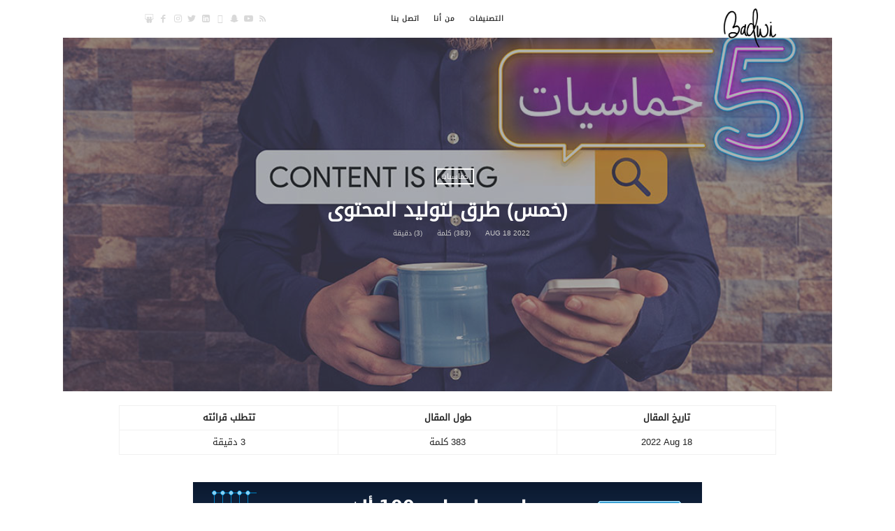

--- FILE ---
content_type: text/html; charset=UTF-8
request_url: https://badwi.com/contents/blog/khmst-trq-ltwlyd-al-mhtwa
body_size: 6628
content:
<!DOCTYPE HTML>
<html lang="en" class="minimal-style is-menu-fixed is-always-fixed is-selection-shareable blog-animated header-light header-small" data-effect="slideUp">
    <head>





        <!-- Global site tag (gtag.js) - Google Analytics -->
        <script async src="https://www.googletagmanager.com/gtag/js?id=UA-45390451-1" type="c2d63c905697e31ee898edc6-text/javascript"></script>
        <script type="c2d63c905697e31ee898edc6-text/javascript">
			window.dataLayer = window.dataLayer || [];
			function gtag(){dataLayer.push(arguments);}
			gtag('js', new Date());

			gtag('config', 'UA-45390451-1');
        </script>

        <meta charset="utf-8">
        <meta name="viewport" content="width=device-width, initial-scale=1.0, maximum-scale=1.0">

        <!-- App META & SEO -->
        <title>مدونة محمد بدوي | (خمس) طرق لتوليد المحتوى</title>

        <meta name="keywords" content="">
        <meta name="description" content="تعدّ صناعة المحتوى من إحدى أهم الصناعات والمهن على مرّ العصور؛ بدءا من القصاص - راوي القصص- أو مايسمى شعبيا بالحكواتي مرورا بالشعراء وكتّاب المقالات والعواميد الصحفية بالمجلات الورقية ومقدمي">
        <link rel="canonical" href="https://www.badwi.com">
        <meta name="author" content="author">

        <link rel="alternate" type="application/rss+xml" href="https://badwi.com/rss" title="العنوان">



        <meta property="og:locale" content="ar_SA">
        <meta property="og:site_name" content="مدونة محمد بدوي">
        <meta property="og:title" content="(خمس) طرق لتوليد المحتوى">
        <meta property="og:description" content="تعدّ صناعة المحتوى من إحدى أهم الصناعات والمهن على مرّ العصور؛ بدءا من القصاص - راوي القصص- أو مايسمى شعبيا بالحكواتي مرورا بالشعراء وكتّاب المقالات والعواميد الصحفية بالمجلات الورقية ومقدمي">
        <meta property="og:url" content="https://badwi.com/contents/blog/khmst-trq-ltwlyd-al-mhtwa">
        <meta property="og:type" content="website">
        <meta property="og:image" content="https://badwi.com/storage/uploads/contents/images/67e17a34-998f-4807-878f-b6c73b018f42.jpg">

        <meta name="twitter:card" content="summary">
        <meta name="twitter:title" content="مدونة محمد بدوي | (خمس) طرق لتوليد المحتوى">
        <meta name="twitter:description" content="تعدّ صناعة المحتوى من إحدى أهم الصناعات والمهن على مرّ العصور؛ بدءا من القصاص - راوي القصص- أو مايسمى شعبيا بالحكواتي مرورا بالشعراء وكتّاب المقالات والعواميد الصحفية بالمجلات الورقية ومقدمي">
        <meta name="twitter:image" content="https://badwi.com/storage/uploads/contents/images/67e17a34-998f-4807-878f-b6c73b018f42.jpg">
        <meta name="twitter:image:src" content="https://badwi.com/storage/uploads/contents/images/67e17a34-998f-4807-878f-b6c73b018f42.jpg">
        <meta name="twitter:app:country" content="SAUDI ARABIA">



        <meta name="twitter:site" content="BadwiNew">




        <meta name="csrf-token" content="TOYifafVLPg289VsUVBpMwpdQqAvJ79RLOXHtZbl">
        <!-- Schema -->
        <script type="application/ld+json">
        {
            "@context": "https://schema.org",
            "@type": "website",
            "name" : "مدونة محمد بدوي",
            "url": "https://badwi.com/contents/blog/khmst-trq-ltwlyd-al-mhtwa",
            "sameAs" : [
            ]
        }
        </script>

        <!-- Favicon -->
        <link rel="apple-touch-icon" sizes="180x180" href="/apple-touch-icon.png">
        <link rel="icon" type="image/png" sizes="32x32" href="/favicon-32x32.png">
        <link rel="icon" type="image/png" sizes="192x192" href="/android-chrome-192x192.png">
        <link rel="icon" type="image/png" sizes="16x16" href="/favicon-16x16.png">

        <link rel="mask-icon" href="/safari-pinned-tab.svg" color="#5bbad5">
        <meta name="apple-mobile-web-app-title" content="مدونة محمد بدوي">
        <meta name="application-name" content="مدونة محمد بدوي">
        <meta name="msapplication-TileColor" content="#da532c">
        <meta name="theme-color" content="#ffffff">

        <!-- STYLES -->
        <style>
            body{direction:rtl}

            .blog-masonry .entry-content{
                height: 88px;
                overflow: hidden;
            }

            .blog-masonry{
                overflow: hidden;
            }

        </style>



    <!-- CSS Front Template -->

        <link href="https://cdn.jsdelivr.net/npm/bootstrap@5.3.2/dist/css/bootstrap.rtl.min.css" rel="stylesheet">


                <link rel="stylesheet" type="text/css" href="https://badwi.com/project/css/bootstrap.min.rtl.css">
        
        <link rel="stylesheet" type="text/css" href="https://badwi.com/project/css/fonts/fontello/css/fontello.css">







        <!-- CSS Front Template -->
                    <link rel="stylesheet" type="text/css" href="https://badwi.com/project/css/main.rtl.css">
                <link rel="stylesheet" type="text/css" href="https://badwi.com/project/js/shortcodes/shortcodes.css">

        <!-- CSS Front Template -->
                    <link rel="stylesheet" type="text/css" href="https://badwi.com/project/css/768.rtl.css">
            <link rel="stylesheet" type="text/css" href="https://badwi.com/project/css/992.rtl.css">
        
        <!-- INITIAL SCRIPTS -->


        <!-- Custom CSS -->
        




        
        
    </head>

    <body>

        <!-- page -->
        <div id="page" class="hfeed site">

            <!-- ========== HEADER ========== -->
            <header id="masthead" class="site-header">
    <nav id="primary-navigation" class="site-navigation primary-navigation" role="navigation">
        <div class="layout-medium">
            <span class="site-title">
                <a href="/" rel="home">
                    <img src="https://badwi.com/project/images/site/logo.png" alt="logo">
                    <span class="screen-reader-text">مدونة محمد بدوي | (خمس) طرق لتوليد المحتوى</span>
                </a>
            </span>
            <a class="menu-toggle"><span class="lines"></span></a>
            <div class="nav-menu">
                <ul>
                    <li class="">التصنيفات
                        <ul>
                                                        <li>
                                <a href="https://badwi.com/categories/entrepreneurship">
                                    ريادة أعمال
                                </a>
                            </li>
                                                        <li>
                                <a href="https://badwi.com/categories/zazaa-show">
                                    بودكاست زعزعة
                                </a>
                            </li>
                                                        <li>
                                <a href="https://badwi.com/categories/khmasyat">
                                    خماسيات
                                </a>
                            </li>
                                                        <li>
                                <a href="https://badwi.com/categories/meenfakar">
                                    مين فكر
                                </a>
                            </li>
                                                        <li>
                                <a href="https://badwi.com/categories/fintech">
                                    تقنية مالية
                                </a>
                            </li>
                                                        <li>
                                <a href="https://badwi.com/categories/alam-mard-falyat-tjarb">
                                    اعلام, معارض, فعاليات, تجارب
                                </a>
                            </li>
                                                        <li>
                                <a href="https://badwi.com/categories/books-summaries">
                                    ملخصات كتب
                                </a>
                            </li>
                                                        <li>
                                <a href="https://badwi.com/categories/programming">
                                    برمجة
                                </a>
                            </li>
                                                        <li>
                                <a href="https://badwi.com/categories/flsfat-mbrmj">
                                    فلسفات مبرمج
                                </a>
                            </li>
                                                    </ul>
                    </li>

                                                                        <li class="">
                                <a href="https://badwi.com/contents/page/mn-ana-en-knt-mhtma" target="_self">
                                    من أنا
                                </a>
                            </li>
                            
                                                                                                <li class="">
                                <a href="https://badwi.com/contact-us" target="_self">
                                    اتصل بنا
                                </a>
                            </li>
                            
                                                            </ul>
            </div>













            <div class="social-container">
                <a class="social-link rss" target="_blank" href="/rss"></a>
                <a class="social-link youtube" target="_blank" href="https://zazaa.show"></a>
                <a class="social-link snapchat" target="_blank" href="https://www.snapchat.com/@ibadwi"></a>
                <a class="social-link tiktok" target="_blank" href="https://www.tiktok.com/@mohammedbadwi"></a>
                <a class="social-link linkedin" target="_blank" href="https://www.linkedin.com/in/badwi/"></a>
                <a class="social-link twitter" target="_blank" href="https://twitter.com/BadwiNew"></a>
                <a class="social-link instagram" target="_blank" href="https://www.instagram.com/ibadwi/"></a>
                <a class="social-link facebook" target="_blank" href="https://www.facebook.com/badwi"></a>
                <a class="social-link slideshare" target="_blank" href="https://www.slideshare.net/badwisoft"></a>
            </div>
        </div>
    </nav>
</header>            <!-- ========== END HEADER ========== -->

            <!-- ========== MAIN CONTENT ========== -->
            <main id="content">
                
                
        <div class="featured-top">
        <img alt="post-image" src="https://badwi.com/storage/uploads/contents/images/thumbnail/67e17a34-998f-4807-878f-b6c73b018f42_1000X667.jpg">
        <div class="post-thumbnail" style="background-image:url(https://badwi.com/storage/uploads/contents/images/67e17a34-998f-4807-878f-b6c73b018f42.jpg)">
            <header class="entry-header">
                                <div class="entry-meta">
					<span class="cat-links">
						<a href="khmasyat" rel="category tag" title="عرض جميع المواضيع في هذه الفئة">
							خماسيات
						</a>
					</span>
                </div>
                                <h1 class="entry-title">
					(خمس) طرق لتوليد المحتوى
				</h1>
                <div class="entry-meta">
					<span class="entry-date">
						<time class="entry-date" datetime="2022 Aug 18">
							2022 Aug 18
						</time>
					</span>
                    <span>
                        (383) كلمة
                    </span>
                    <span>
                        (3) دقيقة
                    </span>
                    <span class="comment-link">
						<a href="#comments">
							
						</a>
					</span>
                </div>
            </header>
        </div>
    </div>
    
    <div class="layout-medium" >
        <div class="content-area" id="primary">
            <div class="site-content" id="content" role="main">
                <div style="text-align: center !important; font-weight: bold; margin-top: 20px">
                    <table border="0" cellpadding="0" cellspacing="1" width="100%">
                        <tr>
                            <td style="text-align: center !important; font-weight: bold;">
                                تاريخ المقال
                            </td>
                            <td style="text-align: center !important; font-weight: bold;">
                                طول المقال
                            </td>
                            <td style="text-align: center !important; font-weight: bold;">
                                تتطلب قرائته
                            </td>
                        </tr>
                        <tr>
                            <td dir="ltr" style="text-align: center !important;">
                                <time dir="ltr" class="entry-date" datetime="2022 Aug 18">
                                    2022 Aug 18
                                </time>
                            </td>
                            <td style="text-align: center !important;">
                                383 كلمة
                            </td>
                            <td style="text-align: center !important;">
                                3 دقيقة
                            </td>
                        </tr>
                    </table>
                </div>

                <section class="hentry post single-post">

                    <div style="display: flex; justify-content: center;">
                        <a href="https://100ke.ai/">
                            <img class="d-none d-md-block mb-5" style="max-width: 100%;height: auto;display: block;" src="/brands/100ke-728x90-animated-leaderboard.gif" title="كن سفيرًا للذكاء الاصطناعي في جامعتك أو شركتك أو بيتك أو مدينتك">
                            <img class="d-block d-md-none mb-5" style="max-width: 100%;height: auto;display: block;" src="/brands/100ke-728x90-leaderboard.png" title="كن سفيرًا للذكاء الاصطناعي في جامعتك أو شركتك أو بيتك أو مدينتك">
                        </a>
                    </div>

                                        <div class="entry-content">
                        <p>تعدّ صناعة المحتوى من إحدى أهم الصناعات والمهن على مرّ العصور؛ بدءا من القصاص - راوي القصص- أو مايسمى شعبيا بالحكواتي مرورا بالشعراء وكتّاب المقالات والعواميد الصحفية بالمجلات الورقية ومقدمي البرامج والمذيعين وأخيرا مشاهير السوشيال ميديا.</p><p>ليس بالضرورة أن يكون المحتوى نافعا حتى ينتشر بل كلما كان المحتوى ترفيهيا أكثر كانت إمكانية الانتشار أكبر؛ هنا يمكنكم <a href="https://badwi.com/contents/blog/moasfat-almhto-alabdaaay-fy-alaaalam-alajtmaaay-creative-content" target="_blank">الوصول إلى مقالة كنت قد قمت بكتابتها سابقا عن (مواصفات المحتوى الإبداعي). <br></a></p><p><br></p><p><b>الخارطة الذهنية<br></b></p><p>يمكنك أن تكتب مقالة قصيرة أو طويلة أو حتى كتابة كتاب متكامل ببساطة عبر وضع خريطة ذهنية للمحتوى عبر تعلم مهارة الخارطة الذهنية التي يمكنك عبرها هندسة شكل المقال الذي تود أن يكون قالبا لك, وهنا قد يتميز الكاتب بوضع بناء ونظام محدد لمحتواه، مثلا بداية بالتشويق والإثارة ثمّ الحبكة الدرامية ثمّ الختام أو المفاجأة. المهم أن تصنع لك خريطة وهيكل تقوم بتبنيه<a href="https://badwi.com/contents/blog/alkhraet-althhny-mind-map" target="_blank" style="background-color: rgb(255, 255, 255);">&nbsp;لقد قمت سابقا بالحديث عن هذه المهارة هنا</a>.</p><p><br></p><p><b>لعبة الكلمات المفتاحية</b></p><p>كما هو الحال مع الخارطة الذهنية في وضع تصور لهيكل بناء المحتوى فإنه يمكنك وضع مجموعة من الكلمات المفتاحية التي تودّ أن توصلها إلى الجمهور أو المتلقي ويمكن أن تبدأ في صفّها بشكل تسلسلي حسب الأولوية ككلمات أو جمل ومن ثمّ وضعها ضمن المحتوى والذي يمكن أن نسميه مجازا الحشو.</p><p>توجد لعبة أطفال ممتازة ألعبها مع أطفالي لتنمية مهارة التعبير وتساعد في هذا الموضوع باسم مربع الحكايات <a href="https://www.storycubes.com" target="_blank">يمكن الوصول لأحدها من هنا</a>.</p><p><br></p><p><b>جوجل ترند</b></p><p>تساعد أداة جوجل ترند في معرفة ماهي أهم الأحداث وأكثرها انتشارا حاليا حيث يمكنك استغلال الفرصة في الكتابة أو تقديم محتوى بما يشغل بال الجمهور في هذا الوقت. عبر هذه الأداة منو جوجل عبر الوصلة التالية&nbsp;<a href="https://trends.google.com/trends" target="_blank" style="background-color: rgb(255, 255, 255);">- اضغط هنا -</a>&nbsp;اختر الدولة وسوف تصل إلى أكثر المواضيع التي تشغل رأي الجمهور.</p><p><br></p><p><b>الكتّاب الأشباح</b></p><p>هناك مهنة بمسمّى (الكاتب الشبح) أو (ghost writer) وهي شبيهة جدا بوظيفة (معدّ البرامج) في التلفاز والإذاعة مثلا، حيث إن هناك مُعِدّاً يقوم بكتابة المحتوى وبعد ذلك يسرده المقدّم أو المذيع&nbsp;<span style="background-color: inherit;"> مما يجعل العمل مؤسساتيا واحترافيا أكثر. كما أن مشاهير السوشيال ميديا عند عدم إمكانيتهم توليد محتوى جديد يبدأ بعضهم بتوليد محتوى تافه فقط ليستمر، ولكن بوجود من يعمل معك ككاتب شب</span>ح أو معدّ فهو من يقوم بإعداد المحتوى وتقوم أنت بتقديمه.</p><p><br></p><p><b>تغيير الشكل</b></p><p>صنّاع المحتوى المحترفون يعون تماما بأن منصات نشر المحتوى متنوعة ولكلّ منصة جمهور مختلف ويتطلّب التواجد فيها شكلا أو صيغة أو هيئة مختلفة، لذا عند إعداد أي محتوى يجب أن تتم هندسته بشكل يمكّن من إعادة قولبته وتشكيله بعدة هيئات أو نقله إلى منصات أخرى حيث يمكن إعادة استخدام المحتوى بشكل آخر.</p><p><br></p>
                    </div>
                    
                    
                    
                    
                    <div class="share-links">
                        <h3>شارك هذا الموضوع</h3>
                        <a href="/cdn-cgi/l/email-protection#[base64]" rel="nofollow" target="_blank" title="ارسل هذا الموضوع لصديق"><i class="pw-icon-mail"></i></a>
                        <a href="https://twitter.com/share?url=https://badwi.com/contents/blog/khmst-trq-ltwlyd-al-mhtwa" rel="noreferrer" target="_blank" title="شارك هذا الموضوع مع متابعيك"><i class="pw-icon-twitter"></i></a>
                        <a href="https://www.facebook.com/sharer.php?u=https://badwi.com/contents/blog/khmst-trq-ltwlyd-al-mhtwa&amp;t=Sketching Mickey" rel="noreferrer" target="_blank" title="انشر هذا الموضوع على الفيسبوك"><i class="pw-icon-facebook"></i></a>
                        <a href="http://www.linkedin.com/shareArticle?mini=true&amp;url=https://badwi.com/contents/blog/khmst-trq-ltwlyd-al-mhtwa" rel="noreferrer" target="_blank" title="شارك هذا الموضوع على LinkedIn"><i class="pw-icon-linkedin-squared"></i></a>
                    </div>

                    <nav class="nav-single row">
                                                <div class="nav-previous col-xs-6">
                            <h4>الموضوع السابق</h4>
                            <a href="https://badwi.com/contents/blog/khms-aqtbasat-ghyr-shyht-fy-bzns-al-brmjh" rel="الموضوع السابق">
                                (خمسة) اقتباسات غير صحيحة في بزنس البرمجة
                            </a>
                        </div>
                        
                                                <div class="nav-next col-xs-6">
                            <h4>الموضوع التالي</h4>
                            <a href="https://badwi.com/contents/blog/khmst-drws-mn-al-fshl-fy-bnaa-al-mntjat-ar-rqmyh" rel="الموضوع التالي">
                                (خمسة) دروس من الفشل في بناء المنتجات الرقمية
                            </a>
                        </div>
                                            </nav>
                </section><!--/article-->
                <aside class="related-posts">
                    <h3>ربما يعجبك أيضا</h3>
                                                                                                                            <div class="post-thumbnail" style="background-image:url(https://badwi.com/storage/uploads/contents/images/30f597a5-1c1a-400d-9700-6d0c4b5bc88b.png)">

                            <header class="entry-header">
                            <h2 class="entry-title">
								<a href="https://badwi.com/contents/blog/al-ghrwr-ywld-mnafsyn-shrsyn">
                                    الغرور يولد منافسين شرسين
								</a>
							</h2>
                            <p>
                                <a class="more-link" href="https://badwi.com/contents/blog/al-ghrwr-ywld-mnafsyn-shrsyn">
                                    عرض الموضوع
                                </a>
                            </p>
                        </header>
                    </div>
                                                                                                                            <div class="post-thumbnail" style="background-image:url(https://badwi.com/storage/uploads/contents/images/80a9281a-822e-44b5-b98f-da9de727eff2.jpg)">

                            <header class="entry-header">
                            <h2 class="entry-title">
								<a href="https://badwi.com/contents/blog/nmadhj-rbhyt-mbtkrt-shltha-at-tqnyt-al-malyh">
                                    (خمسة) نماذج ربحية مبتكرة سهّلتها التقنية المالية
								</a>
							</h2>
                            <p>
                                <a class="more-link" href="https://badwi.com/contents/blog/nmadhj-rbhyt-mbtkrt-shltha-at-tqnyt-al-malyh">
                                    عرض الموضوع
                                </a>
                            </p>
                        </header>
                    </div>
                                                                                                                            <div class="post-thumbnail" style="background-image:url(https://badwi.com/storage/uploads/contents/images/8227c697-9022-4f02-90f6-634c4ade7f02.jpg)">

                            <header class="entry-header">
                            <h2 class="entry-title">
								<a href="https://badwi.com/contents/blog/khmst-asalyb-lrf-al-qymt-al-malyh">
                                    (خمسة) أساليب لرفع القيمة المالية
								</a>
							</h2>
                            <p>
                                <a class="more-link" href="https://badwi.com/contents/blog/khmst-asalyb-lrf-al-qymt-al-malyh">
                                    عرض الموضوع
                                </a>
                            </p>
                        </header>
                    </div>
                                    </aside>

            </div>

            <div style="display: flex; justify-content: center;">
                <a href="https://100ke.ai/">
                    <img class="d-none d-md-block mb-5" style="max-width: 100%;height: auto;display: block;" src="/brands/100ke-728x90-animated-leaderboard.gif" title="كن سفيرًا للذكاء الاصطناعي في جامعتك أو شركتك أو بيتك أو مدينتك">
                    <img class="d-block d-md-none mb-5" style="max-width: 100%;height: auto;display: block;" src="/brands/100ke-728x90-leaderboard.png" title="كن سفيرًا للذكاء الاصطناعي في جامعتك أو شركتك أو بيتك أو مدينتك">
                </a>
            </div>
        </div>
    </div>

            </main>
            <!-- ========== END MAIN CONTENT ========== -->

            <!-- ========== FOOTER ========== -->
            <footer id="colophon" class="site-footer">
    <div class="layout-medium">
        <div class="site-title-wrap">
            <p class="site-description">حقوقي الشخصية غير محفوظة</p>
        </div>
        <div class="footer-social">
            <div class="textwidget">
                <a class="social-link rss" target="_blank" href="/rss"></a>
                <a class="social-link youtube" target="_blank" href="https://zazaa.show"></a>
                <a class="social-link snapchat" target="_blank" href="https://t.snapchat.com/hQIZTBaV"></a>
                <a class="social-link tiktok" target="_blank" href="https://www.tiktok.com/@mohammedbadwi"></a>
                <a class="social-link linkedin" target="_blank" href="https://www.linkedin.com/in/badwi/"></a>
                <a class="social-link twitter" target="_blank" href="https://twitter.com/BadwiNew"></a>
                <a class="social-link instagram" target="_blank" href="https://www.instagram.com/ibadwi/"></a>
                <a class="social-link facebook" target="_blank" href="https://www.facebook.com/badwi"></a>
                <a class="social-link slideshare" target="_blank" href="https://www.slideshare.net/badwisoft"></a>
            </div>
        </div>
    </div>
    <div class="site-info">
        <div class="layout-medium">
            <div class="textwidget">
                &copy; 2026 badwi.com
            </div>
        </div>
    </div>
</footer>
            <!-- ========== END FOOTER ========== -->

        </div>
        <!-- page -->

        <!-- SCRIPTS -->
        <script data-cfasync="false" src="/cdn-cgi/scripts/5c5dd728/cloudflare-static/email-decode.min.js"></script><script src="https://ajax.googleapis.com/ajax/libs/jquery/3.5.1/jquery.min.js" type="c2d63c905697e31ee898edc6-text/javascript"></script>
        <script type="c2d63c905697e31ee898edc6-text/javascript">
			if (!window.jQuery) {
				document.write('<script src="https://badwi.com/project/js/jquery-3.1.1.min.js"><\/script>');}

            $(document).on('click', '.menu-toggle', function () {
                $('.nav-menu').slideToggle();
            });
        </script>



















            <script src="/cdn-cgi/scripts/7d0fa10a/cloudflare-static/rocket-loader.min.js" data-cf-settings="c2d63c905697e31ee898edc6-|49" defer></script><script defer src="https://static.cloudflareinsights.com/beacon.min.js/vcd15cbe7772f49c399c6a5babf22c1241717689176015" integrity="sha512-ZpsOmlRQV6y907TI0dKBHq9Md29nnaEIPlkf84rnaERnq6zvWvPUqr2ft8M1aS28oN72PdrCzSjY4U6VaAw1EQ==" data-cf-beacon='{"version":"2024.11.0","token":"ef92b97e1c4841819595ad26cf228e99","r":1,"server_timing":{"name":{"cfCacheStatus":true,"cfEdge":true,"cfExtPri":true,"cfL4":true,"cfOrigin":true,"cfSpeedBrain":true},"location_startswith":null}}' crossorigin="anonymous"></script>
</body>
</html>


--- FILE ---
content_type: text/css
request_url: https://badwi.com/project/js/shortcodes/shortcodes.css
body_size: 2470
content:

/*
 	IMPOSE SHORTCODES STYLES 
*/

/* BUTTONS */
input[type=submit],
input[type=button],
button,
a.button,
.button {
 	display: inline-block; position: relative; padding: 1.4em 2.4em; font-size: 10px; letter-spacing: 1px; line-height: 1.2; outline: 0; background: #fff; color: #222; border: 2px solid #222; text-transform: uppercase; text-shadow: none;
	}
input[type=submit]:hover,
input[type=button]:hover,
button:hover,
a.button:hover {
 	color: #fff; background: #212933; border-color: transparent;
	}
input[type=submit]:active,
input[type=button]:active,
button:active,
a.button:active {
 	-webkit-transform: scale(0.9); -ms-transform: scale(0.9); transform: scale(0.9);
	}
/* Big Buttons */
input[type=submit].big,
input[type=button].big,
button.big,
a.button.big {
 	font-size: 1.0em; padding: 1.6em 2.8em;
	}
/* Buttons with icons */
input[type=submit] i,
input[type=button] i,
button i,
a.button i {
 	line-height: 1.1; vertical-align: text-top; font-size: 16px; margin-right: 0.4em; margin-left: -0.4em;
	}
input[type=submit].big i,
input[type=button].big i,
button.big i,
a.button.big i {
 	font-size: 20px;
	}

/* TABS */
.tabs {
 	font-size: 1em; margin-bottom: 2em;
	}
	.tabs .tab-titles {
 		padding: 0; margin: 0 0 0px 0; font-size: 0; font-weight: bold;
		}
		.tabs .tab-titles li {
 			display: inline-block; margin-bottom: 0px; margin-right: -1px; font-size: 10px;
			}
			.tabs .tab-titles li a {
 				display: inline-block; padding: .4em .8em; border: 0; cursor: pointer; color: #333; border: 1px solid #212933;
				}
			.tabs .tab-titles li a.active {
                background-color: #212933; color: #fff; border-color: transparent;
				}
		.tabs .tab-content > div {
 			padding: 1em 0; display: none;
			}

/* TOGGLES */
.toggle-group {
	margin-bottom: 2em;
	}
	.toggle h4 {
        position: relative; font-size: 1.1em; font-weight: 400; border-left: 0; padding: 0.7em 1em .6em 1.5em; margin: 0; cursor: pointer; color: #555; border-bottom: 1px solid #F4F3EF;
		}
	.toggle h4.active {
 		color: #333; border-bottom: 0;
		}
	.toggle h4:before {
 		content: "\e823"; color: #555; position: absolute; top: 0.9em; left: 0; font-size: 14px; line-height: 1;
		}
	.toggle h4.active:before {
 		content: "\e8c8";
		}
	.toggle .toggle-content {
        display: none; padding: 1.2em 0 2em 1.8em; border-bottom: 1px solid #eee;
		}

/* ALERTS */
.alert {
    position: relative; padding: 1em 2em; line-height: 1.4; margin-bottom: 2em; border: 2px solid #E9E6DF;
	}
.alert.success {
    border-color: #8EE1A8;
	}
.alert.error {
 	border-color: #FF6140;
	}

/* TIMELINE */
.timeline {
 	position: relative; padding: 1em 0 3em;
	}
.timeline + p {
	margin-bottom: 2.6em;
	}
.event {
	position: relative; padding: 0 1em 2em 2.4em;
	}
    .event:before {
        content : ""; position: absolute; top: 10px; bottom: -10px; left: 12px; width: 3px; background: #f1f1f1;
        }
    .event:after {
        content : ""; position: absolute; top: 2px; left: 7px; width: 12px; height: 12px; border: 3px solid #ddd; outline : 4px solid #fff; border-radius: 50%; background: #fff;
        }
	.event.current:after {
        border-color: #222;
		}
    .event h2 {
 		margin-left: .6em; margin-bottom: .4em; font-size: 1.3em;
		}
    .event [class*="pw-icon-"] {
        display: block; text-align: center; font-size: 15px; position: absolute; top: -8px; left: -5px; width: 38px; line-height: 38px; margin: 0;  z-index: 20; color: #fff; background: #212933; border-radius: 50%; outline : 4px solid #fff;
        }
    .event [class*="pw-icon-"]:before {
        margin:0;
        }
	.event h6 {
        display: block; color: #C9B69B; font-size: 11px; font-weight: 400; margin-bottom: 1.5em; text-transform: uppercase;
		}
	.timeline .event:last-child {
		padding-bottom: 0;
		}
    .timeline .event:last-child:before {
        bottom: 4px;
		}
	.event h4 {
		font-size: 16px; font-weight: normal; margin: 0 0 .2em 0; padding: 0;
		}
	.event h5 {
        margin: 0; padding: 0 0 .3em 0; font-size: 11px; letter-spacing: .03em; text-transform: uppercase; font-weight: 600; color: #ccc;
		}
	.event p {
		margin: .6em 0 .2em 0;
		}
    .event p:last-child {
		margin-bottom: 0;
		}

/* SKILLS */
.skill-unit + h3 {
	margin: 3em 0 1.6em;
	}
.skill-unit {
	margin-top: 1.2em;
	}
	.skill-unit h4 {
 		margin: 0 0 4px 0; font-weight: 400; font-size: 14px; position: relative; z-index: 10; padding-left: 0px;
		}
	.skill-unit .bar {
		position: relative; width: 100%; height: 6px;
		}
		.skill-unit .bar .progress {
            position: absolute; top: 0; left: 0; width: 0; height: 100%; background: #eee; -webkit-transition: width 1s ease-out; transition: width 1s ease-out;
			}
            .skill-unit .bar .progress span {
                position: absolute; top: -14px; right: 0; font-size: 11px; line-height: 26px; color: #fff; border: 3px solid #fff; padding: 0 7px; background : #212933; border-radius: 50%;
			   }

/* TESTIMONIAL */
.testo {
    position: relative; padding: 1.4em 1.8em; margin: 4em 0 1em; border: 1px solid #eee; border-radius: 4px; box-shadow: inset 0 1px 0 #FFF,1px 1px 0 #FFF,2px 2px 0 #FFF,3px 3px 0 #eee;
	}
	.testo img {
 		display: block; margin: -60px auto 10px auto; max-height: 80px; border-radius: 50%; border: 6px solid #fff;
		}
	.testo h4 {
		position: relative; text-align: center; margin: 0; font-size: 13px;
		}
		.testo h4 span {
            display: block; font-size: 12px; font-weight: 400; color: #ccc;
			}
	.testo p {
		position: relative; margin: .6em 0 0.2em 0; font-size: 12px;
		}

/* CONTACT FORM */
.contact-form {
 	margin: 3em 0; overflow: auto;
	}
	.contact-form p {
		margin: 0 0 1.8em 0;
		}
	.contact-form input:not([type=submit]):not([type=button]):not([type=file]):not([type=radio]):not([type=checkbox]),
	.contact-form textarea {
		display: block; -moz-box-sizing: border-box; -webkit-box-sizing: border-box; -ms-box-sizing: border-box; box-sizing: border-box;
		}
    .submit {
        position: relative; overflow: hidden;
        }
    .submit .submit-label {
        position: relative; display: inline-block;
        }
    .submit .submit-status {
        position: absolute; z-index: 2; top: 0; left: 0; width: 100%; height: 100%; opacity: 0; filter:alpha(opacity=0); background: #fff; -webkit-transform: scale(2.5); transform: scale(2.5);
        }
    .submit.loading .submit-status {
        background: #fff url(../images/bckg/loading.gif) center center no-repeat;
        }
    .submit.active .submit-status {
        opacity: 1; filter:alpha(opacity=100); -webkit-transform: none; transform: none;
        }
    .submit .submit-status:before {
        font-family: "fontello"; font-size: 26px; line-height: 40px;
        }
    .submit.success {
        color: #096; border-color: #096;
        }
    .submit.error {
        color: #FF6140; border-color: #FF6140;
        }
    .submit.success .submit-status:before {
        content: '\e85b';
        }
    .submit.error .submit-status:before {
        content: '\e85d';
        }
.antispam {
	display: none;
	}

/* SOCIAL LINKS */
.social-link {
	display: inline-block; margin: 0 .1em .3em 0; text-align: center; font-size: 14px; color: #555; font-family: "fontello"; width: 34px; line-height: 34px; border-radius: 50%;
	}
.social-link:hover {
	background-color: #333; color: #fff;
	}
.social-link.facebook:before {
	content: '\e825'
	}
.social-link.twitter:before {
	content: '\e826'
	}
.social-link.tiktok:before {
    font-family: "Font Awesome 6 Brands";
    content: "\f3c5"; /* TikTok */
    font-weight: 400;
}

.social-link.flickr:before {
	content: '\e835'
	}
.social-link.rss:before {
	content: '\e82f'
	}
.social-link.dribbble:before {
	content: '\e82c'
	}
.social-link.lastfm:before {
	content: '\e82e'
	}
.social-link.linkedin:before {
	content: '\e827'
	}
.social-link.vimeo:before {
	content: '\e830'
	}
.social-link.forrst:before {
	content: '\e831'
	}
.social-link.skype:before {
	content: '\e832'
	}
.social-link.picasa:before {
	content: '\e833'
	}
.social-link.tumblr:before {
	content: '\e836'
	}
.social-link.behance:before {
	content: '\e82b'
	}
.social-link.blogger:before {
	content: '\e837'
	}
.social-link.delicious:before {
	content: '\e838'
	}
.social-link.digg:before {
	content: '\e839'
	}
.social-link.friendfeed:before {
	content: '\e83a'
	}
.social-link.github:before {
	content: '\e82a'
	}
.social-link.wordpress:before {
	content: '\e83b'
	}
.social-link.google-plus:before {
	content: '\e8ce'
	}
.social-link.youtube:before {
	content: "\e834"
	}
.social-link.pinterest:before {
	content: "\e829"
	}
.social-link.instagram:before {
	content: "\e8cc"
	}
.social-link.stack-overflow:before {
	content: "\e83c"
	}
.social-link.foursquare:before {
	content: "\e83d"
	}
.social-link.xing:before {
	content: "\e83e"
	}
.social-link.weibo:before {
	content: "\e83f"
	}
.social-link.soundcloud:before {
	content: "\e840"
	}
.social-link.fivehundredpx:before {
	content: "\e841"
	}
.social-link.slideshare:before {
	content: "\e842"
	}
.social-link.vine:before {
	content: "\e863"
	}
.social-link.vkontakte:before {
	content: "\e846"
	}
.social-link.paypal:before {
	content: "\e82d"
	}
.social-link.spotify:before {
	content: "\e852"
	}
.social-link.snapchat:before {
	content: "\f2ac"
	}
.social-link.email:before {
	content: "\e87e"
	}
.social-link.facebook:hover {
	background-color: #3c5fac;
	}
.social-link.twitter:hover {
	background-color: #5ec3df;
	}
.social-link.tiktok:hover {
    background-color: #5ec3df;
}
.social-link.flickr:hover {
	background-color: #FF0084;
	}
.social-link.rss:hover {
	background-color: #ff9900;
	}
.social-link.dribbble:hover {
	background-color: #EA4C89;
	}
.social-link.lastfm:hover {
	background-color: #D51007;
	}
.social-link.linkedin:hover {
	background-color: #2089b5;
	}
.social-link.vimeo:hover {
	background-color: #0dadd6;
	}
.social-link.google-plus:hover {
	background-color: #db4437;
	}
.social-link.forrst:hover {
	background-color: #5b9a68;
	}
.social-link.skype:hover {
	background-color: #00aff0;
	}
.social-link.picassa:hover {
	background-color: #ffd34e;
	}
.social-link.youtube:hover {
	background-color: #c8312b;
	}
.social-link.pinterest:hover {
	background-color: #cb2027;
	}
.social-link.tumblr:hover {
	background-color: #2C4762;
	}
.social-link.behance:hover {
	background-color: #3878F6;
	}
.social-link.blogger:hover {
	background-color: #fc9947;
	}
.social-link.delicious:hover {
	background-color: #3274d1;
	}
.social-link.digg:hover {
	background-color: #205891;
	}
.social-link.friendfeed:hover {
	background-color: #2f72c4;
	}
.social-link.github:hover {
	background-color: #222;
	}
.social-link.wordpress:hover {
	background-color: #0083b3;
	}
.social-link.instagram:hover {
	background-color: #3f729b;
	}
.social-link.stack-overflow:hover {
	background-color: #F90;
	}
.social-link.foursquare:hover {
	background-color: #009FE0;
	}
.social-link.xing:hover {
	background-color: #006567;
	}
.social-link.weibo:hover {
	background-color: #E64141;
	}
.social-link.soundcloud:hover {
	background-color: #FA3219;
	}
.social-link.fivehundredpx:hover {
	background-color: #222;
	}
.social-link.slideshare:hover {
	background-color: #ED9D2C;
	}
.social-link.vine:hover {
	background-color: #00BF8F;
	}
.social-link.vkontakte:hover {
	background-color: #6383A8;
	}
.social-link.paypal:hover {
	background-color: #013791;
	}
.social-link.spotify:hover {
	background-color: #85BB24;
	}
.social-link.snapchat:hover {
	background-color: #fffc00;
	}
.social-link.email:hover {
	background-color: #222;
	}



/* TABLETS */
@media screen and (min-width: 768px) {

    /* TIMELINE */
    .event {
        padding: 0 1em 3em 3.6em;
        }
    .event h6 {
		margin-left: -1.6em;
		}
    .event [class^="pw-icon-"], .event [class*=" pw-icon-"], .event .fa {
        font-size: 20px; top: -12px; left: -10px; width: 46px; line-height: 46px;
        }	
}

--- FILE ---
content_type: text/css
request_url: https://badwi.com/project/css/768.rtl.css
body_size: 2043
content:

/* TABLETS */
@media screen and (min-width: 768px) {
	
    /* ----- TYPOGRAPHY ----- */
	h1 {
		font-size: 1.90em;
		}
	h2 {
		font-size: 1.50em;
		}
	h3 {
		font-size: 1.10em;
		}
	h4 {
		font-size: 1.00em;
		}
	p {
		margin: 1.4em 0;
		}
	table {
		font-size: 13px;
		}
	
	/* LAYOUT */
	.site-main {
		margin-bottom: 6em; 
		}
    .entry-header {
        padding-top: 2.6em;
        }
    .entry-content,
	.single-post .featured-image {
        margin-top: 2.8em;
        }
	.entry-title .cat-title {
		font-size: 26px;
		}
	.page .entry-content {
		padding-top: 1em;
		}
	.entry-content iframe,
	.entry-content .fluid-width-video-wrapper {
		margin-bottom: 2.2em;
		}
	.post-thumbnail + div .entry-content { 
		padding-top: 4.4em; 
		}
	.header-small.has-menu-border .site-main {
		padding-top: 1.6em;
		}
	
	/* FOOTER WIDGETS */
	.site-footer .widget-area {
		margin: 5em 0 1em 0;
		}
	.site-footer .widget-area:first-child {
		margin-top: 1em;
		}
	
	/* BLOG SINGLE */
	.single-post h1.entry-title,
	.page h1.entry-title {
		font-size: 2.6em;
		}
	.single-post .entry-content {
		font-size: 14px; line-height: 1.9;
		}
	.nav-single a {
		font-size: 1.2em;
		}
		
	/* BLOG SINGLE BOLD */
	.featured-top .post-thumbnail .entry-header {
		padding-top: 20%;
		}
	.featured-top .post-thumbnail .entry-title {
		max-width: 400px; font-size: 28px;
		}
	.featured-top .post-thumbnail .entry-meta {
		margin-bottom: .8em;
		}
	.featured-top .post-thumbnail .entry-title + .entry-meta {
		margin-top: .8em;
		}
	.featured-top .post-thumbnail .entry-meta > span {
		margin-left: 1.8em;
		}
    
    /* FOOTER */
    .site-footer {
        margin-top: 4em; padding-top: 2em;
        }
	/* FOOTER SOCIAL */
	.footer-social {
		margin: .2em 0;
		}
    
    /* PAGINATION */
    .navigation,
    .post-pagination {
        padding: 3em 0;
        }
		
    /* SIDEBAR */
    .with-sidebar { 
        float: right; width: 61%;
        }
    .sidebar { 
        float: right; width: 34%; margin-right: 5%; padding-top: 3.2em;
        }
    
	/* POST THUMBNAILS */
	.post-thumbnail { 
		position: relative; width: 100%; padding-top: 59%;
		}
	.post-thumbnail .entry-header {
		padding-top: 14%;
		}
	.post-thumbnail .entry-title + .entry-meta {
		margin-top: .4em;
		}
	.single-slide .post-thumbnail,
	.content-area:not(.with-sidebar) .blog-bold .post-thumbnail {
		padding-top: 38%;
		}
	
	/* BLOG REGULAR */
	.blog-regular .entry-title { 
		font-size: 1.8em;
		}
	.blog-regular .entry-content { 
		margin-top: 2em;
		}
		
	/* BLOG LIST */
	.blog-list { 
		margin: 3em 0; 
		}
	.content-area:not(.with-sidebar) .blog-list .hentry {
		margin-bottom: 2.4em;
		}
	.content-area:not(.with-sidebar) .blog-list .featured-image {
		width: 30%;
		}
	.content-area:not(.with-sidebar) .blog-list .hentry-middle {
		width: 70%; padding: 2em 3em; 
		}
	.content-area:not(.with-sidebar) .blog-list h1 {
		font-size: 1.4em;
		}
    
    /* BLOG MASONRY */
    .blog-masonry { 
        margin: 3em 0 0; width: 100%; margin-right: 0;
        }
    .blog-masonry .hentry { 
         padding: 0 20px 20px 20px; margin-bottom: 1.4em;
		width: 50%;
    	}
	.blog-masonry + .navigation,
	.blog-masonry + .post-pagination { 
		padding-right: 20px; padding-left: 20px; padding-top: 1em;
		}

	
	/* FIRST FULL POST */
	.first-full:not(.blog-creative) article.hentry:first-child .entry-title {
		font-size: 1.8em !important;
		}
	
	/* BLOG CREATIVE */
	.content-area:not(.with-sidebar) .blog-creative .post-thumbnail {
		padding-top: 50%;
		}
	.content-area:not(.with-sidebar) .blog-creative .post-thumbnail .entry-title {
		font-size: 28px;
		}
	.blog-creative:not(.first-full) .post-thumbnail .entry-header,
	.blog-creative.first-full .hentry:not(:first-child) .post-thumbnail .entry-header {
		padding-top: 24%;
		}
	.with-sidebar .blog-creative .post-thumbnail .entry-title {
		font-size: 18px;
		}
	
	/* BLOG WATERFALL */
	.blog-bold .hentry {
		margin-bottom: 3em;
		}
	.waterfall .hentry { 
		width: 33.333333%; float: right;
		}
	.with-sidebar .waterfall .hentry {
		width: 50%
		}
	.waterfall .hentry:first-child { 
		width: 100%;
		}
	.content-area:not(.with-sidebar) .waterfall .hentry:first-child .post-thumbnail { 
		padding-top: 38%;
		}
	.waterfall .hentry:nth-child(2),
	.waterfall .hentry:nth-child(3) { 
		width: 50%;
		}
	.waterfall .hentry:not(:first-child) .post-thumbnail { 
		padding-top: 66% !important;
		}
	.waterfall .hentry:nth-child(n+4) .post-thumbnail,
	.with-sidebar .waterfall .hentry:not(:first-child) .post-thumbnail {
		padding-top: 80% !important;
		}
	.waterfall .hentry:nth-child(n+4) .entry-header,
	.with-sidebar .waterfall .hentry:not(:first-child) .entry-header { 
		padding-top: 22%;
		}
	.waterfall .hentry:nth-child(n+4) .entry-title,
	.with-sidebar .waterfall .hentry:not(:first-child) .entry-title { 
		font-size: 14px;
		}
	
	/* BLOG SIMPLE */
	.home-title { 
		margin-top: 6em;
		}
	.blog-simple {
		margin: 2em auto;
		}
	.blog-simple .hentry {
		min-height: 92px;
		}
	.blog-simple .hentry-left {
		width: 92px; height: 92px;
		}
	.blog-simple .hentry-middle {
		margin-right: 140px;
		}
	.blog-simple .entry-date {
		padding-top: 28px;
		}
	.blog-simple .entry-title {
		padding-top: 32px;
		}
	.blog-simple .entry-title {
		font-size: 1.7em;
		}
	.blog-simple .day {
		font-size: 33px;
		}
    
    /* SOCIAL FEED & FLICKR WIDGET */
    .sidebar .social-feed ul li,
	.sidebar .null-instagram-feed ul li,
	.sidebar .flickr_badge_image { 
        width: 33.3%; padding: 0 4px 4px 0; margin: 0; 
        }
	.site-footer .social-feed ul li,
	.site-footer .null-instagram-feed ul li {
		width: 11.1%;
		}
    .social-feed ul li img,
	.null-instagram-feed ul li img,
	.flickr_badge_image img { 
        width: 100%; max-width: none;
        } 
        
    /* POST FORMATS */
    /* audio */
    .format-audio iframe {
        height: 528px;
        }
    /* link  */
    .format-link .entry-content  > p:first-child a:first-child {
        font-size: 1.1em; padding: .8em 1.8em; margin-bottom: .3em;
        }
    /* satus  */
    .format-status .entry-content > p:first-child {
        font-size: 1.1em; padding: 1em 1.8em;
        }
    /* quote */
    .format-quote .entry-content {
        padding-top: 2em;
        }
    .format-quote blockquote {
         padding: 0 0 1.6em 0; width: 100% !important; margin-right: 0 !important;
        }
	
	/* FORMS */
	input:not([type=submit]):not([type=button]):not([type=file]):not([type=radio]):not([type=checkbox]), 
	select,
	input[type=file] {
		max-width: 260px; 
		}
	textarea {
		min-height: 14em; max-width: 520px;
		}
    
    /* AUDIO PLAYER */
    .mejs-container .mejs-controls .mejs-time {
        padding: 8px 10px 4px 8px; 
        }
    .mejs-container .mejs-controls div.mejs-volume-button,
    .mejs-container .mejs-controls div.mejs-horizontal-volume-slider {
        display: block; 
        }
    
    /* MASONRY */
    .masonry .hentry { 
        width: 50%; 
        }
    .masonry .hentry.x2 { 
        width: 100%; 
        }
    .with-sidebar .masonry .hentry { 
        width: 100%; 
        }
    
    /* MEDIA GRID */
	.media-grid-wrap {
		width: 106%; margin-right: -3%;
		}
	.with-sidebar .media-grid-wrap {
		width: 110%; margin-right: -5%;
		}

    /* TABS */
    .tabs .tab-titles li a {
        padding: .5em 1.5em;
        }
    .tabs .tab-content > div {
        padding: 1.4em 0; display: none;
        }
    
	/* blockquote  */
	blockquote {
		max-width: 440px; margin-right: auto; margin-left: auto; font-size: 1.7em; line-height: 1.3;
		}
	blockquote.alignleft,
	blockquote.alignright {
		width: 40% !important; padding-bottom: 0;
		}
	blockquote.alignleft {
		padding-left: 0; 
		}
	blockquote.alignright {
		padding-right: 0; 
		}
	code {
 		margin-top: -10px;
		}
    
    /* WIDGET AREA */
    .widget-area .widget { 
        margin: 0 0 4em 0; 
        }
	
	/* SHARE LINKS */
	.share-links {
		margin: 4em 0 3em; 
		}
    
    /* YARP RELATED POSTS */
    .yarpp-related {
        overflow: hidden; padding-top: 2em;
        }
    .yarpp-thumbnails-horizontal .yarpp-thumbnail {
        width: 31%; float: right; margin-left: 3.5%; margin-top: .5em;
    }
    .yarpp-thumbnails-horizontal .yarpp-thumbnail:last-child {
        margin-left: 0;
        }
    
    /* ABOUT THE AUTHOR */
    .about-author {
        margin: 3em 0;
        }
    .author-img {
        width: 92px;
        }
	.author-info {
		margin-right: 122px; 
		}
    
    /* COMMENTS */
    .comments-area {
        padding: 2em 0;
        }
    .commentlist {
        padding-bottom: 2em;
        }
    .comments-area article {
        padding: .8em 0; margin-top: 1em;
        }
    .comment-meta img {
        max-width: 66px; position: absolute; top: 14px; right: 0;
        }
    .comment-meta,
    .comment-content {
        margin-right: 84px;
        }
    .comments-area ol ol {
        margin-right: 8%
        }
    
    /* Comment Form */
    #respond form p { 
        margin-bottom: 0; 
        }
    .comment-form-author,
    .comment-form-email,
    .comment-form-url{
        float: right; width: 30%; margin-left: 3%;
        }
    .comment-form-url {
        width: 34%; margin-left: 0;
        }
    .form-allowed-tags,
    .form-submit { 
        clear: right; 
        }
    .form-submit {
        padding-top: 2em;
        }
	
	/* INTRO */
	.intro h2,
	.intro h3 { 
		font-size: 48px; line-height: 1.2; 
		}
	.intro h2 em { 
		margin-top: -72px; font-size: 172px; line-height: .9; text-shadow: 9px -9px 0 #fff;
		}
	.intro h2 strong,
	.intro h3 strong { 
		}
	
	/* LINK BOXES */
	.intro .figure-box {
		width: 25%; margin-top: 20px;
		}
	.intro .wp-caption-text {
		font-size: 13px;
		}
	
	/* STYLE : FLAT */
	.flat-style .author-bio {
		padding: 2em 2em 1em;
		}
	.flat-style .navigation a {
		padding: 1.7em 2.8em;
		}
	
	/* STYLE : MINIMAL */
	.minimal-style .author-bio {
		padding: 2em 2em 1em;
		}
	.minimal-style .navigation a {
		padding: 1.7em 2.8em;
		}
		
}
